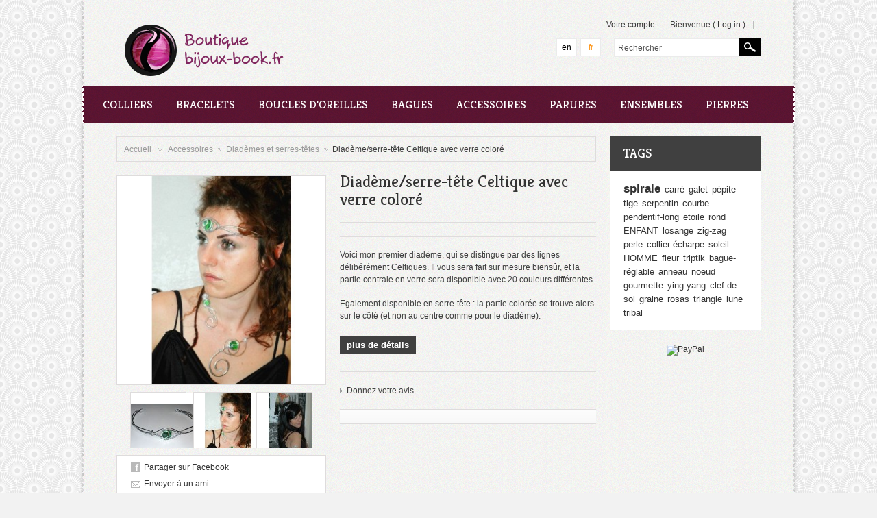

--- FILE ---
content_type: text/html; charset=utf-8
request_url: http://www.bijoux-book.fr/fr/diademes/528-diademe-celtique-avec-verre-colore.html
body_size: 11168
content:
<!DOCTYPE html> <!--[if lt IE 7 ]><html class="ie ie6 no-js" lang="en"><![endif]--> <!--[if IE 7 ]><html class="ie ie7 no-js" lang="en"><![endif]--> <!--[if IE 8 ]><html class="ie ie8 no-js" lang="en"><![endif]--> <!--[if IE 9 ]><html class="ie ie9 no-js" lang="en"><![endif]--> <!--[if gt IE 9]><!--><html class="no-js" lang="fr"><!--<![endif]--><head><meta charset="utf-8"><meta http-equiv="Content-Type" content="text/html; charset=utf-8"><title>Diad&egrave;me/serre-t&ecirc;te Celtique avec verre color&eacute; - Bijoux-book</title><meta name="description" content="Voici mon premier diadème, qui se distingue par des lignes délibérément Celtiques. Il vous sera fait sur mesure biensûr, et la partie centrale en verre sera disponible avec 20 couleurs différentes.
Egalement disponible en serre-tête : la partie colorée se trouve alors sur le côté (et non au centre comme pour le diadème)." /><meta name="generator" content="PrestaShop" /><meta name="robots" content="index,follow" /><meta content="Prestashop 1.5" name="author"><link rel="icon" type="image/vnd.microsoft.icon" href="/img/favicon.jpg?1409128805" /><link rel="shortcut icon" type="image/x-icon" href="/img/favicon.jpg?1409128805" /><link href='http://fonts.googleapis.com/css?family=Kreon:400,700' rel='stylesheet' type='text/css'><link href='http://fonts.googleapis.com/css?family=Allura' rel='stylesheet' type='text/css'><link href='http://fonts.googleapis.com/css?family=Droid+Sans' rel='stylesheet' type='text/css'><link href='http://fonts.googleapis.com/css?family=Cabin+Condensed:400,700' rel='stylesheet' type='text/css'><script type="text/javascript">var baseDir = 'http://www.bijoux-book.fr/';
		var baseUri = 'http://www.bijoux-book.fr/';
		var static_token = 'e94c048da8d9e208b137653eab5131a4';
		var token = 'e94c048da8d9e208b137653eab5131a4';
		var priceDisplayPrecision = 2;
		var priceDisplayMethod = 0;
		var roundMode = 2;</script><link href="http://www.bijoux-book.fr/themes/theme539/cache/fd9cbbe4a37e63f2d64c4d81ab4868f7_all.css" rel="stylesheet" type="text/css" media="all" /><link href="http://www.bijoux-book.fr/themes/theme539/css/global.css" rel="stylesheet" type="text/css" media="all" /><script src="http://www.bijoux-book.fr/themes/theme539/cache/fb7200199402aff6aa6c73d3ca510afe.js" type="text/javascript"></script><script src="http://www.bijoux-book.fr/themes/theme539/js/cookies.js" type="text/javascript"></script><script src="http://www.bijoux-book.fr/themes/theme539/js/script.js" type="text/javascript"></script><script src="http://www.bijoux-book.fr/themes/theme539/js/jscript_xjquery.jqtransform.js" type="text/javascript"></script><script src="http://www.bijoux-book.fr/themes/theme539/js/modernizr-2.5.3.min.js" type="text/javascript"></script><script type="text/javascript">var _gaq = _gaq || [];
_gaq.push(['_setAccount', 'UA-4328166-1']);
// Recommanded value by Google doc and has to before the trackPageView
_gaq.push(['_setSiteSpeedSampleRate', 5]);

_gaq.push(['_trackPageview']);


(function() {
	var ga = document.createElement('script'); ga.type = 'text/javascript'; ga.async = true;
	ga.src = ('https:' == document.location.protocol ? 'https://ssl' : 'http://www') + '.google-analytics.com/ga.js';
	var s = document.getElementsByTagName('script')[0]; s.parentNode.insertBefore(ga, s);
})();</script><script type="text/javascript">/*
* 2007-2014 PrestaShop
*
* NOTICE OF LICENSE
*
* This source file is subject to the Academic Free License (AFL 3.0)
* that is bundled with this package in the file LICENSE.txt.
* It is also available through the world-wide-web at this URL:
* http://opensource.org/licenses/afl-3.0.php
* If you did not receive a copy of the license and are unable to
* obtain it through the world-wide-web, please send an email
* to license@prestashop.com so we can send you a copy immediately.
*
* DISCLAIMER
*
* Do not edit or add to this file if you wish to upgrade PrestaShop to newer
* versions in the future. If you wish to customize PrestaShop for your
* needs please refer to http://www.prestashop.com for more information.
*
*  @author PrestaShop SA <contact@prestashop.com>
*  @copyright  2007-2014 PrestaShop SA
*  @license    http://opensource.org/licenses/afl-3.0.php  Academic Free License (AFL 3.0)
*  International Registered Trademark & Property of PrestaShop SA
*/$(document).ready( function() {$('#payment_paypal_express_checkout').click(function() {
$('#paypal_payment_form').submit();
return false;
});$('#paypal_payment_form').live('submit', function() {
var nb = $('#quantity_wanted').val();
var id = $('#idCombination').val();$('#paypal_payment_form input[name=quantity]').val(nb);
$('#paypal_payment_form input[name=id_p_attr]').val(id);
});function displayExpressCheckoutShortcut() {
var id_product = $('input[name="id_product"]').val();
var id_product_attribute = $('input[name="id_product_attribute"]').val();
$.ajax({
type: "GET",
url: baseDir+'/modules/paypal/express_checkout/ajax.php',
data: { get_qty: "1", id_product: id_product, id_product_attribute: id_product_attribute },
cache: false,
success: function(result) {
if (result == '1') {
$('#container_express_checkout').slideDown();
} else {
$('#container_express_checkout').slideUp();
}
return true;
}
});
}$('select[name^="group_"]').change(function () {
displayExpressCheckoutShortcut();
});$('.color_pick').click(function () {
displayExpressCheckoutShortcut();
});var modulePath = 'modules/paypal';
var subFolder = '/integral_evolution';
var baseDirPP = baseDir;
var fullPath = baseDirPP + modulePath + subFolder;
var confirmTimer = false;
if ($('form[target="hss_iframe"]').length == 0) {
if ($('select[name^="group_"]').length > 0)
displayExpressCheckoutShortcut();
return false;
} else {
checkOrder();
}function checkOrder() {
if(confirmTimer == false)
confirmTimer = setInterval(getOrdersCount, 1000);
}});</script></head><body id="product"> <!--[if lt IE 8]><div style='clear:both;height:59px;padding:0 15px 0 15px;position:relative;z-index:10000;text-align:center;'><a href="http://www.microsoft.com/windows/internet-explorer/default.aspx?ocid=ie6_countdown_bannercode"><img src="http://storage.ie6countdown.com/assets/100/images/banners/warning_bar_0000_us.jpg" border="0" height="42" width="820" alt="You are using an outdated browser. For a faster, safer browsing experience, upgrade for free today." /></a></div><![endif]--><div id="wrapper1"><div id="wrapper2"><div class="clearfix" id="wrapper3"><header id="header"> <a href="http://www.bijoux-book.fr/" id="header_logo" title="Bijoux-book"><img class="logo" src="http://www.bijoux-book.fr/img/logo.jpg?1409128805" alt="Bijoux-book" /></a><div id="languages_block_top"><ul id="first-languages"><li > <a href="http://www.bijoux-book.fr/en/diadem/528-diademe-celtique-avec-verre-colore.html" title="English (English)"> en </a></li><li class="selected_language"> fr</li></ul></div><div id="search_block_top"><form action="http://www.bijoux-book.fr/fr/recherche" id="searchbox" method="get"> <label for="search_query_top">Rechercher</label> <input type="hidden" name="controller" value="search" /> <input type="hidden" name="orderby" value="position" /> <input type="hidden" name="orderway" value="desc" /> <input class="search_query" type="text" id="search_query_top" name="search_query" value="Rechercher" onFocus="if(this.value=='Rechercher')this.value='';" onBlur="if(this.value=='')this.value='Rechercher';" /> <a href="javascript:document.getElementById('searchbox').submit();">Rechercher</a></form></div><script type="text/javascript">// 
		function tryToCloseInstantSearch() {
			if ($('#old_center_column').length > 0)
			{
				$('#center_column').remove();
				$('#old_center_column').attr('id', 'center_column');
				$('#center_column').show();
				return false;
			}
		}
		
		instantSearchQueries = new Array();
		function stopInstantSearchQueries(){
			for(i=0;i<instantSearchQueries.length;i++) {
				instantSearchQueries[i].abort();
			}
			instantSearchQueries = new Array();
		}
		
		$("#search_query_top").keyup(function(){
			if($(this).val().length > 0){
				stopInstantSearchQueries();
				instantSearchQuery = $.ajax({
					url: 'http://www.bijoux-book.fr/fr/recherche',
					data: {
						instantSearch: 1,
						id_lang: 2,
						q: $(this).val()
					},
					dataType: 'html',
					type: 'POST',
					success: function(data){
						if($("#search_query_top").val().length > 0)
						{
							tryToCloseInstantSearch();
							$('#center_column').attr('id', 'old_center_column');
							$('#old_center_column').after('<div id="center_column" class="' + $('#old_center_column').attr('class') + '">'+data+'</div>');
							$('#old_center_column').hide();
							$("#instant_search_results a.close").click(function() {
								$("#search_query_top").val('');
								return tryToCloseInstantSearch();
							});
							return false;
						}
						else
							tryToCloseInstantSearch();
					}
				});
				instantSearchQueries.push(instantSearchQuery);
			}
			else
				tryToCloseInstantSearch();
		});
	//</script><script type="text/javascript">// 
		$('document').ready( function() {
			$("#search_query_top")
				.autocomplete(
					'http://www.bijoux-book.fr/fr/recherche', {
						minChars: 3,
						max: 10,
						width: 500,
						selectFirst: false,
						scroll: false,
						dataType: "json",
						formatItem: function(data, i, max, value, term) {
							return value;
						},
						parse: function(data) {
							var mytab = new Array();
							for (var i = 0; i < data.length; i++)
								mytab[mytab.length] = { data: data[i], value: data[i].cname + ' > ' + data[i].pname };
							return mytab;
						},
						extraParams: {
							ajaxSearch: 1,
							id_lang: 2
						}
					}
				)
				.result(function(event, data, formatted) {
					$('#search_query_top').val(data.pname);
					document.location.href = data.product_link;
				})
		});
	//</script><ul id="header_user"><li id="user_info"> Bienvenue
(&nbsp;<a class="login" href="http://www.bijoux-book.fr/fr/mon-compte">Log in</a>&nbsp;)</li><li id="your_account"><a href="http://www.bijoux-book.fr/fr/mon-compte" title="Votre compte">Votre compte</a></li></ul><div id="topmenu"><ul class="sf-menu clearfix"><li ><a href="http://www.bijoux-book.fr/fr/22-colliers">Colliers</a><ul><li ><a href="http://www.bijoux-book.fr/fr/24-pierres-naturelles">Pierres naturelles</a></li><li ><a href="http://www.bijoux-book.fr/fr/23-verre-colore">Verre coloré</a></li><li ><a href="http://www.bijoux-book.fr/fr/25-collection-les-marteles">Collection  les martelés</a></li><li ><a href="http://www.bijoux-book.fr/fr/26-collection-black-is-black">Collection black is black</a></li><li ><a href="http://www.bijoux-book.fr/fr/27-cuivre">Cuivre</a></li></ul></li><li ><a href="http://www.bijoux-book.fr/fr/17-bracelets">Bracelets</a><ul><li ><a href="http://www.bijoux-book.fr/fr/19-pierres-naturelles">Pierres naturelles</a></li><li ><a href="http://www.bijoux-book.fr/fr/18-verre-colore">Verre coloré</a></li><li ><a href="http://www.bijoux-book.fr/fr/20-collection-les-marteles">Collection les martelés</a></li><li ><a href="http://www.bijoux-book.fr/fr/21-cuivre">Cuivre</a></li></ul></li><li ><a href="http://www.bijoux-book.fr/fr/11-boucles-d-oreilles">Boucles d'oreilles</a><ul><li ><a href="http://www.bijoux-book.fr/fr/13-pierres-naturelles">Pierres naturelles</a></li><li ><a href="http://www.bijoux-book.fr/fr/12-verre-colore">Verre coloré</a></li><li ><a href="http://www.bijoux-book.fr/fr/14-collection-les-marteles">Collection les martelés</a></li><li ><a href="http://www.bijoux-book.fr/fr/16-cuivre">Cuivre</a></li><li ><a href="http://www.bijoux-book.fr/fr/15-metal-et-verre-colores">Métal noir ou coloré</a></li></ul></li><li ><a href="http://www.bijoux-book.fr/fr/5-bagues">Bagues</a><ul><li ><a href="http://www.bijoux-book.fr/fr/7-pierres-naturelles">Pierres naturelles</a></li><li ><a href="http://www.bijoux-book.fr/fr/6-verre-colore">Verre coloré</a></li><li ><a href="http://www.bijoux-book.fr/fr/8-collection-les-marteles">Collection les martelés</a></li><li ><a href="http://www.bijoux-book.fr/fr/9-cuivre">Cuivre</a></li></ul></li><li ><a href="http://www.bijoux-book.fr/fr/37-accessoires">Accessoires</a><ul><li ><a href="http://www.bijoux-book.fr/fr/41-barrette">Barrettes</a></li><li ><a href="http://www.bijoux-book.fr/fr/38-brassards">Brassards</a></li><li ><a href="http://www.bijoux-book.fr/fr/39-pics-a-cheveux">Pics à cheveux</a></li><li ><a href="http://www.bijoux-book.fr/fr/42-chevillere">Chevillères/gourmettes</a></li><li ><a href="http://www.bijoux-book.fr/fr/44-diademes">Diadèmes et serres-têtes</a></li><li ><a href="http://www.bijoux-book.fr/fr/43-sautoirs">Sautoirs</a></li><li ><a href="http://www.bijoux-book.fr/fr/40-bagues-de-pied">Bagues de pied</a></li></ul></li><li ><a href="http://www.bijoux-book.fr/fr/33-parures">Parures</a><ul><li ><a href="http://www.bijoux-book.fr/fr/35-parure-bijoux-pierres-naturelles">Pierres naturelles</a></li><li ><a href="http://www.bijoux-book.fr/fr/34-verre-colore">Verre coloré</a></li><li ><a href="http://www.bijoux-book.fr/fr/36-parure-bijoux-collection-les-marteles">Collection les martelés</a></li></ul></li><li ><a href="http://www.bijoux-book.fr/fr/28-ensembles">Ensembles</a><ul><li ><a href="http://www.bijoux-book.fr/fr/30-pierres-naturelles">Pierres naturelles</a></li><li ><a href="http://www.bijoux-book.fr/fr/29-verre-colore">Verre coloré</a></li><li ><a href="http://www.bijoux-book.fr/fr/32-collection-black-is-black">Collection Black is black</a></li><li ><a href="http://www.bijoux-book.fr/fr/31-collection-les-marteles">Collection les martelés</a></li></ul></li><li><a href="http://www.bijoux-book.fr/fr/content/category/5-pierres">Pierres</a><ul><li ><a href="http://www.bijoux-book.fr/fr/content/20-agate-bleue-ou-blanche">Agate bleue ou blanche</a></li><li ><a href="http://www.bijoux-book.fr/fr/content/21-aluminium">Aluminium</a></li><li ><a href="http://www.bijoux-book.fr/fr/content/22-ambre">Ambre</a></li><li ><a href="http://www.bijoux-book.fr/fr/content/23-amazonite">Amazonite</a></li><li ><a href="http://www.bijoux-book.fr/fr/content/24-amethyste">Améthyste</a></li><li ><a href="http://www.bijoux-book.fr/fr/content/25-aventurine">Aventurine</a></li><li ><a href="http://www.bijoux-book.fr/fr/content/26-citrine">Citrine</a></li><li ><a href="http://www.bijoux-book.fr/fr/content/27-cornaline">Cornaline</a></li><li ><a href="http://www.bijoux-book.fr/fr/content/28-cristal-de-roche">Cristal de roche</a></li><li ><a href="http://www.bijoux-book.fr/fr/content/29-cuivre">Cuivre</a></li><li ><a href="http://www.bijoux-book.fr/fr/content/30-fluorite">Fluorite</a></li><li ><a href="http://www.bijoux-book.fr/fr/content/31-jade-claire">Jade claire</a></li><li ><a href="http://www.bijoux-book.fr/fr/content/32-hematite">Hématite</a></li><li ><a href="http://www.bijoux-book.fr/fr/content/33-howlite">Howlite</a></li><li ><a href="http://www.bijoux-book.fr/fr/content/34-jaspe-rouge">Jaspe rouge</a></li><li ><a href="http://www.bijoux-book.fr/fr/content/35-malachite">Malachite</a></li><li ><a href="http://www.bijoux-book.fr/fr/content/36-obsidienne-floconneuse">Obsidienne Floconneuse</a></li><li ><a href="http://www.bijoux-book.fr/fr/content/37-oeil-de-tigre">Oeil de tigre</a></li><li ><a href="http://www.bijoux-book.fr/fr/content/38-onyx-noire">Onyx noire</a></li><li ><a href="http://www.bijoux-book.fr/fr/content/39-quartz-rose">Quartz rose</a></li><li ><a href="http://www.bijoux-book.fr/fr/content/40-serpentine">Serpentine</a></li><li ><a href="http://www.bijoux-book.fr/fr/content/41-sodalite">Sodalite</a></li><li ><a href="http://www.bijoux-book.fr/fr/content/42-turquoise">Turquoise</a></li><li ><a href="http://www.bijoux-book.fr/fr/content/43-unakite">Unakite</a></li><li ><a href="http://www.bijoux-book.fr/fr/content/44-verre">Verre</a></li></ul></li></ul></div> </header><div class="columns clearfix"><div class="center_column" id="center_column"><script type="text/javascript">// 

// PrestaShop internal settings
var currencySign = '€';
var currencyRate = '1';
var currencyFormat = '2';
var currencyBlank = '1';
var taxRate = 0;
var jqZoomEnabled = false;

//JS Hook
var oosHookJsCodeFunctions = new Array();

// Parameters
var id_product = '528';
var productHasAttributes = true;
var quantitiesDisplayAllowed = false;
var quantityAvailable = 0;
var allowBuyWhenOutOfStock = true;
var availableNowValue = 'disponible sur commande';
var availableLaterValue = 'disponible sur commande';
var productPriceTaxExcluded = 17 - 0.000000;
var reduction_percent = 0;
var reduction_price = 0;
var specific_price = 0;
var product_specific_price = new Array();
	product_specific_price['0'] = '';
var specific_currency = false;
var group_reduction = '1';
var default_eco_tax = 0.000000;
var ecotaxTax_rate = 0;
var currentDate = '2025-12-09 04:20:34';
var maxQuantityToAllowDisplayOfLastQuantityMessage = 0;
var noTaxForThisProduct = true;
var displayPrice = 0;
var productReference = 'D1';
var productAvailableForOrder = '0';
var productShowPrice = '0';
var productUnitPriceRatio = '0.000000';
var idDefaultImage = 739;
var stock_management = 0;

		
var productPriceWithoutRedution = '17';
var productPrice = '17';

// Customizable field
var img_ps_dir = 'http://www.bijoux-book.fr/img/';
var customizationFields = new Array();
		customizationFields[0] = new Array();
	customizationFields[0][0] = 'img0';
	customizationFields[0][1] = 0;

// Images
var img_prod_dir = 'http://www.bijoux-book.fr/img/p/';
var combinationImages = new Array();

			combinationImages[0] = new Array();
					combinationImages[0][0] = 0;
			
combinationImages[0] = new Array();
			combinationImages[0][0] = 737;
			combinationImages[0][1] = 739;
			combinationImages[0][2] = 786;
	
// Translations
var doesntExist = 'Ce produit n\'existe pas dans cette déclinaison. Vous pouvez néanmoins en sélectionner une autre.';
var doesntExistNoMore = 'Ce produit n\'est plus en stock';
var doesntExistNoMoreBut = 'avec ces options mais reste disponible avec d\'autres options';
var uploading_in_progress = 'Envoi en cours, veuillez patienter...';
var fieldRequired = 'Veuillez remplir tous les champs, puis enregistrer votre personnalisation';

	// Combinations
			var specific_price_combination = new Array();
		specific_price_combination['reduction_percent'] = 0;
		specific_price_combination['reduction_price'] = 0;
		specific_price_combination['price'] = 0;
		specific_price_combination['reduction_type'] = '';
		addCombination(157591, new Array('87','203'), 0, 0, 0, -1, 'D1', 0.00, 1, '', specific_price_combination);
			var specific_price_combination = new Array();
		specific_price_combination['reduction_percent'] = 0;
		specific_price_combination['reduction_price'] = 0;
		specific_price_combination['price'] = 0;
		specific_price_combination['reduction_type'] = '';
		addCombination(157570, new Array('87','204'), 0, 0, 0, -1, 'D1', 0.00, 1, '', specific_price_combination);
			var specific_price_combination = new Array();
		specific_price_combination['reduction_percent'] = 0;
		specific_price_combination['reduction_price'] = 0;
		specific_price_combination['price'] = 0;
		specific_price_combination['reduction_type'] = '';
		addCombination(157571, new Array('88','204'), 0, 0, 0, -1, 'D1', 0.00, 1, '', specific_price_combination);
			var specific_price_combination = new Array();
		specific_price_combination['reduction_percent'] = 0;
		specific_price_combination['reduction_price'] = 0;
		specific_price_combination['price'] = 0;
		specific_price_combination['reduction_type'] = '';
		addCombination(157592, new Array('88','203'), 0, 0, 0, -1, 'D1', 0.00, 1, '', specific_price_combination);
			var specific_price_combination = new Array();
		specific_price_combination['reduction_percent'] = 0;
		specific_price_combination['reduction_price'] = 0;
		specific_price_combination['price'] = 0;
		specific_price_combination['reduction_type'] = '';
		addCombination(157590, new Array('89','203'), 0, 0, 0, -1, 'D1', 0.00, 1, '', specific_price_combination);
			var specific_price_combination = new Array();
		specific_price_combination['reduction_percent'] = 0;
		specific_price_combination['reduction_price'] = 0;
		specific_price_combination['price'] = 0;
		specific_price_combination['reduction_type'] = '';
		addCombination(157569, new Array('89','204'), 0, 0, 0, -1, 'D1', 0.00, 1, '', specific_price_combination);
			var specific_price_combination = new Array();
		specific_price_combination['reduction_percent'] = 0;
		specific_price_combination['reduction_price'] = 0;
		specific_price_combination['price'] = 0;
		specific_price_combination['reduction_type'] = '';
		addCombination(157579, new Array('90','203'), 0, 0, 0, -1, 'D1', 0.00, 1, '', specific_price_combination);
			var specific_price_combination = new Array();
		specific_price_combination['reduction_percent'] = 0;
		specific_price_combination['reduction_price'] = 0;
		specific_price_combination['price'] = 0;
		specific_price_combination['reduction_type'] = '';
		addCombination(157558, new Array('90','204'), 0, 0, 0, -1, 'D1', 0.00, 1, '', specific_price_combination);
			var specific_price_combination = new Array();
		specific_price_combination['reduction_percent'] = 0;
		specific_price_combination['reduction_price'] = 0;
		specific_price_combination['price'] = 0;
		specific_price_combination['reduction_type'] = '';
		addCombination(157568, new Array('91','204'), 0, 0, 0, -1, 'D1', 0.00, 1, '', specific_price_combination);
			var specific_price_combination = new Array();
		specific_price_combination['reduction_percent'] = 0;
		specific_price_combination['reduction_price'] = 0;
		specific_price_combination['price'] = 0;
		specific_price_combination['reduction_type'] = '';
		addCombination(157589, new Array('91','203'), 0, 0, 0, -1, 'D1', 0.00, 1, '', specific_price_combination);
			var specific_price_combination = new Array();
		specific_price_combination['reduction_percent'] = 0;
		specific_price_combination['reduction_price'] = 0;
		specific_price_combination['price'] = 0;
		specific_price_combination['reduction_type'] = '';
		addCombination(157565, new Array('92','204'), 0, 0, 0, -1, 'D1', 0.00, 1, '', specific_price_combination);
			var specific_price_combination = new Array();
		specific_price_combination['reduction_percent'] = 0;
		specific_price_combination['reduction_price'] = 0;
		specific_price_combination['price'] = 0;
		specific_price_combination['reduction_type'] = '';
		addCombination(157586, new Array('92','203'), 0, 0, 0, -1, 'D1', 0.00, 1, '', specific_price_combination);
			var specific_price_combination = new Array();
		specific_price_combination['reduction_percent'] = 0;
		specific_price_combination['reduction_price'] = 0;
		specific_price_combination['price'] = 0;
		specific_price_combination['reduction_type'] = '';
		addCombination(157559, new Array('93','204'), 0, 0, 0, -1, 'D1', 0.00, 1, '', specific_price_combination);
			var specific_price_combination = new Array();
		specific_price_combination['reduction_percent'] = 0;
		specific_price_combination['reduction_price'] = 0;
		specific_price_combination['price'] = 0;
		specific_price_combination['reduction_type'] = '';
		addCombination(157580, new Array('93','203'), 0, 0, 0, -1, 'D1', 0.00, 1, '', specific_price_combination);
			var specific_price_combination = new Array();
		specific_price_combination['reduction_percent'] = 0;
		specific_price_combination['reduction_price'] = 0;
		specific_price_combination['price'] = 0;
		specific_price_combination['reduction_type'] = '';
		addCombination(157582, new Array('94','203'), 0, 0, 0, -1, 'D1', 0.00, 1, '', specific_price_combination);
			var specific_price_combination = new Array();
		specific_price_combination['reduction_percent'] = 0;
		specific_price_combination['reduction_price'] = 0;
		specific_price_combination['price'] = 0;
		specific_price_combination['reduction_type'] = '';
		addCombination(157561, new Array('94','204'), 0, 0, 0, -1, 'D1', 0.00, 1, '', specific_price_combination);
			var specific_price_combination = new Array();
		specific_price_combination['reduction_percent'] = 0;
		specific_price_combination['reduction_price'] = 0;
		specific_price_combination['price'] = 0;
		specific_price_combination['reduction_type'] = '';
		addCombination(157576, new Array('95','204'), 0, 0, 0, -1, 'D1', 0.00, 1, '', specific_price_combination);
			var specific_price_combination = new Array();
		specific_price_combination['reduction_percent'] = 0;
		specific_price_combination['reduction_price'] = 0;
		specific_price_combination['price'] = 0;
		specific_price_combination['reduction_type'] = '';
		addCombination(157597, new Array('95','203'), 0, 0, 0, -1, 'D1', 0.00, 1, '', specific_price_combination);
			var specific_price_combination = new Array();
		specific_price_combination['reduction_percent'] = 0;
		specific_price_combination['reduction_price'] = 0;
		specific_price_combination['price'] = 0;
		specific_price_combination['reduction_type'] = '';
		addCombination(157564, new Array('96','204'), 0, 0, 0, -1, 'D1', 0.00, 1, '', specific_price_combination);
			var specific_price_combination = new Array();
		specific_price_combination['reduction_percent'] = 0;
		specific_price_combination['reduction_price'] = 0;
		specific_price_combination['price'] = 0;
		specific_price_combination['reduction_type'] = '';
		addCombination(157585, new Array('96','203'), 0, 0, 0, -1, 'D1', 0.00, 1, '', specific_price_combination);
			var specific_price_combination = new Array();
		specific_price_combination['reduction_percent'] = 0;
		specific_price_combination['reduction_price'] = 0;
		specific_price_combination['price'] = 0;
		specific_price_combination['reduction_type'] = '';
		addCombination(157587, new Array('97','203'), 0, 0, 0, -1, 'D1', 0.00, 1, '', specific_price_combination);
			var specific_price_combination = new Array();
		specific_price_combination['reduction_percent'] = 0;
		specific_price_combination['reduction_price'] = 0;
		specific_price_combination['price'] = 0;
		specific_price_combination['reduction_type'] = '';
		addCombination(157566, new Array('97','204'), 0, 0, 0, -1, 'D1', 0.00, 1, '', specific_price_combination);
			var specific_price_combination = new Array();
		specific_price_combination['reduction_percent'] = 0;
		specific_price_combination['reduction_price'] = 0;
		specific_price_combination['price'] = 0;
		specific_price_combination['reduction_type'] = '';
		addCombination(157575, new Array('98','204'), 0, 0, 0, -1, 'D1', 0.00, 1, '', specific_price_combination);
			var specific_price_combination = new Array();
		specific_price_combination['reduction_percent'] = 0;
		specific_price_combination['reduction_price'] = 0;
		specific_price_combination['price'] = 0;
		specific_price_combination['reduction_type'] = '';
		addCombination(157596, new Array('98','203'), 0, 0, 0, -1, 'D1', 0.00, 1, '', specific_price_combination);
			var specific_price_combination = new Array();
		specific_price_combination['reduction_percent'] = 0;
		specific_price_combination['reduction_price'] = 0;
		specific_price_combination['price'] = 0;
		specific_price_combination['reduction_type'] = '';
		addCombination(157593, new Array('99','203'), 0, 0, 0, -1, 'D1', 0.00, 1, '', specific_price_combination);
			var specific_price_combination = new Array();
		specific_price_combination['reduction_percent'] = 0;
		specific_price_combination['reduction_price'] = 0;
		specific_price_combination['price'] = 0;
		specific_price_combination['reduction_type'] = '';
		addCombination(157572, new Array('99','204'), 0, 0, 0, -1, 'D1', 0.00, 1, '', specific_price_combination);
			var specific_price_combination = new Array();
		specific_price_combination['reduction_percent'] = 0;
		specific_price_combination['reduction_price'] = 0;
		specific_price_combination['price'] = 0;
		specific_price_combination['reduction_type'] = '';
		addCombination(157594, new Array('100','203'), -1, 0, 0, -1, 'D1', 0.00, 1, '', specific_price_combination);
			var specific_price_combination = new Array();
		specific_price_combination['reduction_percent'] = 0;
		specific_price_combination['reduction_price'] = 0;
		specific_price_combination['price'] = 0;
		specific_price_combination['reduction_type'] = '';
		addCombination(157573, new Array('100','204'), 0, 0, 0, -1, 'D1', 0.00, 1, '', specific_price_combination);
			var specific_price_combination = new Array();
		specific_price_combination['reduction_percent'] = 0;
		specific_price_combination['reduction_price'] = 0;
		specific_price_combination['price'] = 0;
		specific_price_combination['reduction_type'] = '';
		addCombination(157567, new Array('101','204'), 0, 0, 0, -1, 'D1', 0.00, 1, '', specific_price_combination);
			var specific_price_combination = new Array();
		specific_price_combination['reduction_percent'] = 0;
		specific_price_combination['reduction_price'] = 0;
		specific_price_combination['price'] = 0;
		specific_price_combination['reduction_type'] = '';
		addCombination(157588, new Array('101','203'), 0, 0, 0, -1, 'D1', 0.00, 1, '', specific_price_combination);
			var specific_price_combination = new Array();
		specific_price_combination['reduction_percent'] = 0;
		specific_price_combination['reduction_price'] = 0;
		specific_price_combination['price'] = 0;
		specific_price_combination['reduction_type'] = '';
		addCombination(157583, new Array('102','203'), 0, 0, 0, -1, 'D1', 0.00, 1, '', specific_price_combination);
			var specific_price_combination = new Array();
		specific_price_combination['reduction_percent'] = 0;
		specific_price_combination['reduction_price'] = 0;
		specific_price_combination['price'] = 0;
		specific_price_combination['reduction_type'] = '';
		addCombination(157562, new Array('102','204'), -1, 0, 0, -1, 'D1', 0.00, 1, '', specific_price_combination);
			var specific_price_combination = new Array();
		specific_price_combination['reduction_percent'] = 0;
		specific_price_combination['reduction_price'] = 0;
		specific_price_combination['price'] = 0;
		specific_price_combination['reduction_type'] = '';
		addCombination(157563, new Array('103','204'), 0, 0, 0, -1, 'D1', 0.00, 1, '', specific_price_combination);
			var specific_price_combination = new Array();
		specific_price_combination['reduction_percent'] = 0;
		specific_price_combination['reduction_price'] = 0;
		specific_price_combination['price'] = 0;
		specific_price_combination['reduction_type'] = '';
		addCombination(157584, new Array('103','203'), 0, 0, 0, -1, 'D1', 0.00, 1, '', specific_price_combination);
			var specific_price_combination = new Array();
		specific_price_combination['reduction_percent'] = 0;
		specific_price_combination['reduction_price'] = 0;
		specific_price_combination['price'] = 0;
		specific_price_combination['reduction_type'] = '';
		addCombination(157595, new Array('104','203'), 0, 0, 0, -1, 'D1', 0.00, 1, '', specific_price_combination);
			var specific_price_combination = new Array();
		specific_price_combination['reduction_percent'] = 0;
		specific_price_combination['reduction_price'] = 0;
		specific_price_combination['price'] = 0;
		specific_price_combination['reduction_type'] = '';
		addCombination(157574, new Array('104','204'), 0, 0, 0, -1, 'D1', 0.00, 1, '', specific_price_combination);
			var specific_price_combination = new Array();
		specific_price_combination['reduction_percent'] = 0;
		specific_price_combination['reduction_price'] = 0;
		specific_price_combination['price'] = 0;
		specific_price_combination['reduction_type'] = '';
		addCombination(157560, new Array('105','204'), 0, 0, 0, -1, 'D1', 0.00, 1, '', specific_price_combination);
			var specific_price_combination = new Array();
		specific_price_combination['reduction_percent'] = 0;
		specific_price_combination['reduction_price'] = 0;
		specific_price_combination['price'] = 0;
		specific_price_combination['reduction_type'] = '';
		addCombination(157581, new Array('105','203'), 0, 0, 0, -1, 'D1', 0.00, 1, '', specific_price_combination);
			var specific_price_combination = new Array();
		specific_price_combination['reduction_percent'] = 0;
		specific_price_combination['reduction_price'] = 0;
		specific_price_combination['price'] = 0;
		specific_price_combination['reduction_type'] = '';
		addCombination(157557, new Array('106','204'), 0, 0, 0, -1, 'D1', 0.00, 1, '', specific_price_combination);
			var specific_price_combination = new Array();
		specific_price_combination['reduction_percent'] = 0;
		specific_price_combination['reduction_price'] = 0;
		specific_price_combination['price'] = 0;
		specific_price_combination['reduction_type'] = '';
		addCombination(157578, new Array('106','203'), 0, 0, 0, -1, 'D1', 0.00, 1, '', specific_price_combination);
			var specific_price_combination = new Array();
		specific_price_combination['reduction_percent'] = 0;
		specific_price_combination['reduction_price'] = 0;
		specific_price_combination['price'] = 0;
		specific_price_combination['reduction_type'] = '';
		addCombination(157598, new Array('209','203'), 0, 0, 0, -1, 'D1', 0.00, 1, '', specific_price_combination);
			var specific_price_combination = new Array();
		specific_price_combination['reduction_percent'] = 0;
		specific_price_combination['reduction_price'] = 0;
		specific_price_combination['price'] = 0;
		specific_price_combination['reduction_type'] = '';
		addCombination(157577, new Array('209','204'), -1, 0, 0, -1, 'D1', 0.00, 1, '', specific_price_combination);
	
	// Combinations attributes informations
	var attributesCombinations = new Array();
			tabInfos = new Array();
		tabInfos['id_attribute'] = '98';
		tabInfos['attribute'] = 'vert_fonc_translucide';
		tabInfos['group'] = 'couleur_verre_moyennes';
		tabInfos['id_attribute_group'] = '7';
		attributesCombinations.push(tabInfos);
			tabInfos = new Array();
		tabInfos['id_attribute'] = '203';
		tabInfos['attribute'] = 'serre_tte';
		tabInfos['group'] = 'serre_tte_ou_diadme';
		tabInfos['id_attribute_group'] = '24';
		attributesCombinations.push(tabInfos);
			tabInfos = new Array();
		tabInfos['id_attribute'] = '104';
		tabInfos['attribute'] = 'vert_clair_translucide';
		tabInfos['group'] = 'couleur_verre_moyennes';
		tabInfos['id_attribute_group'] = '7';
		attributesCombinations.push(tabInfos);
			tabInfos = new Array();
		tabInfos['id_attribute'] = '100';
		tabInfos['attribute'] = 'transparent';
		tabInfos['group'] = 'couleur_verre_moyennes';
		tabInfos['id_attribute_group'] = '7';
		attributesCombinations.push(tabInfos);
			tabInfos = new Array();
		tabInfos['id_attribute'] = '99';
		tabInfos['attribute'] = 'rouge_translucide';
		tabInfos['group'] = 'couleur_verre_moyennes';
		tabInfos['id_attribute_group'] = '7';
		attributesCombinations.push(tabInfos);
			tabInfos = new Array();
		tabInfos['id_attribute'] = '88';
		tabInfos['attribute'] = 'rouge_orang';
		tabInfos['group'] = 'couleur_verre_moyennes';
		tabInfos['id_attribute_group'] = '7';
		attributesCombinations.push(tabInfos);
			tabInfos = new Array();
		tabInfos['id_attribute'] = '87';
		tabInfos['attribute'] = 'orange';
		tabInfos['group'] = 'couleur_verre_moyennes';
		tabInfos['id_attribute_group'] = '7';
		attributesCombinations.push(tabInfos);
			tabInfos = new Array();
		tabInfos['id_attribute'] = '89';
		tabInfos['attribute'] = 'noir_mat';
		tabInfos['group'] = 'couleur_verre_moyennes';
		tabInfos['id_attribute_group'] = '7';
		attributesCombinations.push(tabInfos);
			tabInfos = new Array();
		tabInfos['id_attribute'] = '91';
		tabInfos['attribute'] = 'noir_brillant';
		tabInfos['group'] = 'couleur_verre_moyennes';
		tabInfos['id_attribute_group'] = '7';
		attributesCombinations.push(tabInfos);
			tabInfos = new Array();
		tabInfos['id_attribute'] = '101';
		tabInfos['attribute'] = 'jaune_translucide';
		tabInfos['group'] = 'couleur_verre_moyennes';
		tabInfos['id_attribute_group'] = '7';
		attributesCombinations.push(tabInfos);
			tabInfos = new Array();
		tabInfos['id_attribute'] = '97';
		tabInfos['attribute'] = 'jaune_iris';
		tabInfos['group'] = 'couleur_verre_moyennes';
		tabInfos['id_attribute_group'] = '7';
		attributesCombinations.push(tabInfos);
			tabInfos = new Array();
		tabInfos['id_attribute'] = '92';
		tabInfos['attribute'] = 'crme';
		tabInfos['group'] = 'couleur_verre_moyennes';
		tabInfos['id_attribute_group'] = '7';
		attributesCombinations.push(tabInfos);
			tabInfos = new Array();
		tabInfos['id_attribute'] = '96';
		tabInfos['attribute'] = 'brun_nacr';
		tabInfos['group'] = 'couleur_verre_moyennes';
		tabInfos['id_attribute_group'] = '7';
		attributesCombinations.push(tabInfos);
			tabInfos = new Array();
		tabInfos['id_attribute'] = '103';
		tabInfos['attribute'] = 'bleu_turquoise_translucide';
		tabInfos['group'] = 'couleur_verre_moyennes';
		tabInfos['id_attribute_group'] = '7';
		attributesCombinations.push(tabInfos);
			tabInfos = new Array();
		tabInfos['id_attribute'] = '102';
		tabInfos['attribute'] = 'bleu_fonc_translucide';
		tabInfos['group'] = 'couleur_verre_moyennes';
		tabInfos['id_attribute_group'] = '7';
		attributesCombinations.push(tabInfos);
			tabInfos = new Array();
		tabInfos['id_attribute'] = '94';
		tabInfos['attribute'] = 'bleu_fonc_nacr';
		tabInfos['group'] = 'couleur_verre_moyennes';
		tabInfos['id_attribute_group'] = '7';
		attributesCombinations.push(tabInfos);
			tabInfos = new Array();
		tabInfos['id_attribute'] = '105';
		tabInfos['attribute'] = 'bleu_clair_translucide';
		tabInfos['group'] = 'couleur_verre_moyennes';
		tabInfos['id_attribute_group'] = '7';
		attributesCombinations.push(tabInfos);
			tabInfos = new Array();
		tabInfos['id_attribute'] = '93';
		tabInfos['attribute'] = 'bleu_ciel_nacr';
		tabInfos['group'] = 'couleur_verre_moyennes';
		tabInfos['id_attribute_group'] = '7';
		attributesCombinations.push(tabInfos);
			tabInfos = new Array();
		tabInfos['id_attribute'] = '90';
		tabInfos['attribute'] = 'blanc';
		tabInfos['group'] = 'couleur_verre_moyennes';
		tabInfos['id_attribute_group'] = '7';
		attributesCombinations.push(tabInfos);
			tabInfos = new Array();
		tabInfos['id_attribute'] = '106';
		tabInfos['attribute'] = 'ambre_translucide';
		tabInfos['group'] = 'couleur_verre_moyennes';
		tabInfos['id_attribute_group'] = '7';
		attributesCombinations.push(tabInfos);
			tabInfos = new Array();
		tabInfos['id_attribute'] = '204';
		tabInfos['attribute'] = 'diadme';
		tabInfos['group'] = 'serre_tte_ou_diadme';
		tabInfos['id_attribute_group'] = '24';
		attributesCombinations.push(tabInfos);
			tabInfos = new Array();
		tabInfos['id_attribute'] = '209';
		tabInfos['attribute'] = 'mauve_nacr';
		tabInfos['group'] = 'couleur_verre_moyennes';
		tabInfos['id_attribute_group'] = '7';
		attributesCombinations.push(tabInfos);
			tabInfos = new Array();
		tabInfos['id_attribute'] = '95';
		tabInfos['attribute'] = 'vert_nacr';
		tabInfos['group'] = 'couleur_verre_moyennes';
		tabInfos['id_attribute_group'] = '7';
		attributesCombinations.push(tabInfos);
	//</script><div class="breadcrumb bordercolor"><div class="breadcrumb_inner"> <a href="http://www.bijoux-book.fr/" title="Retour &agrave; Accueil">Accueil</a> <span class="navigation-pipe">&gt;</span> <a href="http://www.bijoux-book.fr/fr/37-accessoires" title="Accessoires">Accessoires</a><span class="navigation-pipe">></span><a href="http://www.bijoux-book.fr/fr/44-diademes" title="Diad&egrave;mes et serres-t&ecirc;tes">Diad&egrave;mes et serres-t&ecirc;tes</a><span class="navigation-pipe">></span>Diadème/serre-tête Celtique avec verre coloré</div></div><div class="clearfix" id="primary_block"><div id="pb-right-column"><div class="bordercolor" id="image-block"> <img src="http://www.bijoux-book.fr/528-739-large_default/diademe-celtique-avec-verre-colore.jpg"  title="Diad&egrave;me/serre-t&ecirc;te Celtique avec verre color&eacute;" alt="Diad&egrave;me/serre-t&ecirc;te Celtique avec verre color&eacute;"  id="bigpic" width="300" height="300" /></div><div id="views_block"><div id="thumbs_list"><ul id="thumbs_list_frame"><li class="" id="thumbnail_737"> <a class="thickbox bordercolor shown" href="http://www.bijoux-book.fr/528-737-thickbox_default/diademe-celtique-avec-verre-colore.jpg" rel="other-views" title="Diadème Celtique avec cabochon vert"> <img id="thumb_737" src="http://www.bijoux-book.fr/528-737-medium_default/diademe-celtique-avec-verre-colore.jpg" alt="Diadème Celtique avec cabochon vert" height="100" width="100" /> </a></li><li class="" id="thumbnail_739"> <a class="thickbox bordercolor " href="http://www.bijoux-book.fr/528-739-thickbox_default/diademe-celtique-avec-verre-colore.jpg" rel="other-views" title="Diadème Celtique avec cabochon vert foncé"> <img id="thumb_739" src="http://www.bijoux-book.fr/528-739-medium_default/diademe-celtique-avec-verre-colore.jpg" alt="Diadème Celtique avec cabochon vert foncé" height="100" width="100" /> </a></li><li class="thumb_last" id="thumbnail_786"> <a class="thickbox bordercolor " href="http://www.bijoux-book.fr/528-786-thickbox_default/diademe-celtique-avec-verre-colore.jpg" rel="other-views" title="Serre-tête Celtique avec cabochon vert porté"> <img id="thumb_786" src="http://www.bijoux-book.fr/528-786-medium_default/diademe-celtique-avec-verre-colore.jpg" alt="Serre-tête Celtique avec cabochon vert porté" height="100" width="100" /> </a></li></ul></div></div><p class="resetimg" style="display:none;"><span id="wrapResetImages" style="display: none;"><img src="http://www.bijoux-book.fr/themes/theme539/img/icon/cancel_11x13.gif" alt="Annul&eacute;" width="11" height="13"/> <a id="resetImages" href="http://www.bijoux-book.fr/fr/diademes/528-diademe-celtique-avec-verre-colore.html" onclick="$('span#wrapResetImages').hide('slow');return (false);">Afficher toutes les images</a></span></p><ul class="bordercolor" id="usefull_link_block"><li id="left_share_fb"> <a class="js-new-window" href="http://www.facebook.com/sharer.php?u=http%3A%2F%2Fwww.bijoux-book.fr%2Ffr%2Fdiademes%2F528-diademe-celtique-avec-verre-colore.html&amp;t=Diad%C3%A8me%2Fserre-t%C3%AAte+Celtique+avec+verre+color%C3%A9">Partager sur Facebook</a></li><script text="javascript">$('document').ready(function(){
	$('#send_friend_button').fancybox({
		'hideOnContentClick': false
	});

	$('#sendEmail').click(function(){
		var datas = [];
		$('#fancybox-content').find('input').each(function(index){
			var o = {};
			o.key = $(this).attr('name');
			o.value = $(this).val();
			if (o.value != '')
				datas.push(o);
		});
		if (datas.length >= 3)
		{
			$.ajax({
				url: "/modules/sendtoafriend/sendtoafriend_ajax.php",
				type: "POST",
				headers: {"cache-control": "no-cache"},
				data: {action: 'sendToMyFriend', secure_key: 'aee93972d34e1577e8a8eba5f6e8aef0', friend: unescape(JSON.stringify(datas).replace(/u/g, '%u'))},
				dataType: "json",
				success: function(result){
					$.fancybox.close();
				}
			});
		}
		else
			$('#send_friend_form_error').text("Vous n\'avez pas rempli les champs requis");
	});
});</script><li class="sendtofriend"> <a href="#send_friend_form" id="send_friend_button">Envoyer à un ami</a></li><div style="display: none;"><div id="send_friend_form"><h2 class="title">Envoyer à un ami</h2><div class="product clearfix"> <img src="http://www.bijoux-book.fr/528-739-home_default/diademe-celtique-avec-verre-colore.jpg" height="150" width="150" alt="Diadème/serre-tête Celtique avec verre coloré" /><div class="product_desc"><p class="product_name"><strong>Diadème/serre-tête Celtique avec verre coloré</strong></p><p>Voici mon premier diadème, qui se distingue par des lignes délibérément Celtiques. Il vous sera fait sur mesure biensûr, et la partie centrale en verre sera disponible avec 20 couleurs différentes.</p><p>Egalement disponible en serre-tête : la partie colorée se trouve alors sur le côté (et non au centre comme pour le diadème).</p></div></div><div class="send_friend_form_content"><div id="send_friend_form_error"></div><div class="form_container"><p class="intro_form">Destinataire :</p><p class="text"> <label for="friend_name">Nom de votre ami <sup class="required">*</sup> :</label> <input id="friend_name" name="friend_name" type="text" value=""/></p><p class="text"> <label for="friend_email">Adresse e-mail de votre ami <sup class="required">*</sup> :</label> <input id="friend_email" name="friend_email" type="text" value=""/></p><p class="txt_required"><sup class="required">*</sup> Champs requis</p></div><p class="submit"> <input id="id_product_comment_send" name="id_product" type="hidden" value="528" /> <a href="#" onclick="$.fancybox.close();">Annuler</a>&nbsp;ou&nbsp; <input id="sendEmail" class="button" name="sendEmail" type="submit" value="Envoyer" /></p></div></div></div><li class="print"><a href="javascript:print();">Imprimer</a></li><li class="view-size"><span class="span_link" id="view_full_size">Agrandir</span></li></ul></div><div id="pb-left-column"><h1>Diad&egrave;me/serre-t&ecirc;te Celtique avec verre color&eacute;</h1><form action="http://www.bijoux-book.fr/fr/panier" class="bordercolor" id="buy_block" method="post"><div class="clear"></div><div class="bordercolor" id="short_description_block"><div class="rte align_justify" id="short_description_content"><p>Voici mon premier diadème, qui se distingue par des lignes délibérément Celtiques. Il vous sera fait sur mesure biensûr, et la partie centrale en verre sera disponible avec 20 couleurs différentes.</p><p>Egalement disponible en serre-tête : la partie colorée se trouve alors sur le côté (et non au centre comme pour le diadème).</p></div><p class="buttons_bottom_block"><a class="button" href="javascript:{}">Plus de d&eacute;tails</a></p><p id="oosHook"><script type="text/javascript">$(function(){
	$('a[href=#idTab5]').click(function(){
		$('*[id^="idTab"]').addClass('block_hidden_only_for_screen');
		$('div#idTab5').removeClass('block_hidden_only_for_screen');

		$('ul#more_info_tabs a[href^="#idTab"]').removeClass('selected');
		$('a[href="#idTab5"]').addClass('selected');
	});
});</script><div class="bordercolor" id="product_comments_block_extra"><ul><li><a class="open-comment-form" href="#new_comment_form">Donnez votre avis</a></li></ul></div></p> <!--[if !IE]> --><div class="share bordercolor"><div class="addthis_toolbox addthis_default_style "> <a class="addthis_button_facebook_like" fb:like:layout="button_count"></a> <a class="addthis_button_tweet"></a> <a class="addthis_button_google_plusone" g:plusone:size="medium"></a> <a class="addthis_counter addthis_pill_style"></a></div><script src="http://s7.addthis.com/js/250/addthis_widget.js#pubid=ra-4f419f410efe76d3" type="text/javascript"></script></div> <!-- <![endif]--><div class="clearblock"></div></div><p class="hidden"> <input type="hidden" name="token" value="e94c048da8d9e208b137653eab5131a4" /> <input type="hidden" name="id_product" value="528" id="product_page_product_id" /> <input type="hidden" name="add" value="1" /> <input type="hidden" name="id_product_attribute" id="idCombination" value="" /></p></form></div></div><div id="container_express_checkout" style="float:right; margin: 10px 40px 0 0"> <img id="payment_paypal_express_checkout" src="https://www.paypal.com/fr_FR/i/btn/btn_xpressCheckout.gif" alt="" /></div><div class="clearfix"></div><form id="paypal_payment_form" action="http://www.bijoux-book.fr/modules/paypal/express_checkout/payment.php" title="Payez avec PayPal" method="post" data-ajax="false"> <input type="hidden" name="id_product" value="528" /> <input type="hidden" name="quantity" value="1" /> <input type="hidden" name="id_p_attr" value="" /> <input type="hidden" name="express_checkout" value="product"/> <input type="hidden" name="current_shop_url" value="http://www.bijoux-book.fr/fr/diademes/528-diademe-celtique-avec-verre-colore.html?" /> <input type="hidden" name="bn" value="PRESTASHOP_EC" /></form><div id="more_info_block"><ul class="idTabs idTabsShort " id="more_info_tabs"><li><a href="#idTab1" id="more_info_tab_more_info">En savoir plus</a></li><li><a class="idTabHrefShort" href="#idTab5">Commentaires</a></li></ul><div class="bordercolor bgcolor" id="more_info_sheets"><div id="idTab1"><div><p><span style="color: #ff0000;"><strong>N'hésitez pas à me donner votre taille pour un modèle parfaitement fait sur mesure : communiquez-les moi lors de votre commande, dans les commentaires.</strong></span></p></div></div><script type="text/javascript">var productcomments_controller_url = 'http://www.bijoux-book.fr/fr/module/productcomments/default';
var confirm_report_message = "Êtes-vous sur de vouloir signaler ce commentaire ?";
var secure_key = "1b1d310033b11c91c417695d276175cf";
var productcomments_url_rewrite = '1';</script><div id="idTab5"><div id="product_comments_block_tab"><p class="align_center"> <a class="open-comment-form" href="#new_comment_form" id="new_comment_tab_btn">Soyez le premier à donner votre avis !</a></p></div></div><div style="display: none;"><div id="new_comment_form"><form action="#"><h2 class="title">Donner votre avis</h2><div class="product clearfix"> <img src="http://www.bijoux-book.fr/528-739-home_default/diademe-celtique-avec-verre-colore.jpg" alt="Diadème/serre-tête Celtique avec verre coloré" /><div class="product_desc"><p class="product_name"><strong>Diadème/serre-tête Celtique avec verre coloré</strong></p><p>Voici mon premier diadème, qui se distingue par des lignes délibérément Celtiques. Il vous sera fait sur mesure biensûr, et la partie centrale en verre sera disponible avec 20 couleurs différentes.</p><p>Egalement disponible en serre-tête : la partie colorée se trouve alors sur le côté (et non au centre comme pour le diadème).</p></div></div><div class="new_comment_form_content"><h2>Donner votre avis</h2><div class="error" id="new_comment_form_error" style="display: none;"><ul></ul></div><ul id="criterions_list"><li class="clearfix"> <label>Quality:</label><div class="star_content"> <input class="star" type="radio" name="criterion[1]" value="1" /> <input class="star" type="radio" name="criterion[1]" value="2" /> <input class="star" type="radio" name="criterion[1]" value="3" checked="checked" /> <input class="star" type="radio" name="criterion[1]" value="4" /> <input class="star" type="radio" name="criterion[1]" value="5" /></div></li></ul> <label for="comment_title">Titre: <sup class="required">*</sup></label> <input id="comment_title" name="title" type="text" value=""/> <label for="content">Commentaire: <sup class="required">*</sup></label><textarea id="content" name="content"></textarea><label>Votre nom: <sup class="required">*</sup></label> <input id="commentCustomerName" name="customer_name" type="text" value=""/><div id="new_comment_form_footer"> <input id="id_product_comment_send" name="id_product" type="hidden" value='528'></input><p class="fl required"><sup>*</sup> Champs requis</p><p class="fr"><a href="#" onclick="$.fancybox.close();">Annuler</a>&nbsp;ou&nbsp; <input class="button" id="submitNewMessage" name="submitMessage" type="submit" value="Envoyer" /></p><div class="clearfix"></div></div></div></form></div></div></div></div></div><aside><div class="column" id="right_column"><div class="block tags_block" id="tags_block_left"><h4 class="title_block">Tags</h4><p class="block_content"> <a class="tag_level3 first_item" href="http://www.bijoux-book.fr/fr/recherche?tag=spirale" title="En savoir plus sur spirale">spirale</a> <a class="tag_level1 item" href="http://www.bijoux-book.fr/fr/recherche?tag=carr%C3%A9" title="En savoir plus sur carré">carré</a> <a class="tag_level1 item" href="http://www.bijoux-book.fr/fr/recherche?tag=galet" title="En savoir plus sur galet">galet</a> <a class="tag_level1 item" href="http://www.bijoux-book.fr/fr/recherche?tag=p%C3%A9pite" title="En savoir plus sur pépite">pépite</a> <a class="tag_level1 item" href="http://www.bijoux-book.fr/fr/recherche?tag=tige" title="En savoir plus sur tige">tige</a> <a class="tag_level1 item" href="http://www.bijoux-book.fr/fr/recherche?tag=serpentin" title="En savoir plus sur serpentin">serpentin</a> <a class="tag_level1 item" href="http://www.bijoux-book.fr/fr/recherche?tag=courbe" title="En savoir plus sur courbe">courbe</a> <a class="tag_level1 item" href="http://www.bijoux-book.fr/fr/recherche?tag=pendentif-long" title="En savoir plus sur pendentif-long">pendentif-long</a> <a class="tag_level1 item" href="http://www.bijoux-book.fr/fr/recherche?tag=etoile" title="En savoir plus sur etoile">etoile</a> <a class="tag_level1 item" href="http://www.bijoux-book.fr/fr/recherche?tag=rond" title="En savoir plus sur rond">rond</a> <a class="tag_level1 item" href="http://www.bijoux-book.fr/fr/recherche?tag=ENFANT" title="En savoir plus sur ENFANT">ENFANT</a> <a class="tag_level1 item" href="http://www.bijoux-book.fr/fr/recherche?tag=losange" title="En savoir plus sur losange">losange</a> <a class="tag_level1 item" href="http://www.bijoux-book.fr/fr/recherche?tag=zig-zag" title="En savoir plus sur zig-zag">zig-zag</a> <a class="tag_level1 item" href="http://www.bijoux-book.fr/fr/recherche?tag=perle" title="En savoir plus sur perle">perle</a> <a class="tag_level1 item" href="http://www.bijoux-book.fr/fr/recherche?tag=collier-%C3%A9charpe" title="En savoir plus sur collier-écharpe">collier-écharpe</a> <a class="tag_level1 item" href="http://www.bijoux-book.fr/fr/recherche?tag=soleil" title="En savoir plus sur soleil">soleil</a> <a class="tag_level1 item" href="http://www.bijoux-book.fr/fr/recherche?tag=HOMME" title="En savoir plus sur HOMME">HOMME</a> <a class="tag_level1 item" href="http://www.bijoux-book.fr/fr/recherche?tag=fleur" title="En savoir plus sur fleur">fleur</a> <a class="tag_level1 item" href="http://www.bijoux-book.fr/fr/recherche?tag=triptik" title="En savoir plus sur triptik">triptik</a> <a class="tag_level1 item" href="http://www.bijoux-book.fr/fr/recherche?tag=bague-r%C3%A9glable" title="En savoir plus sur bague-réglable">bague-réglable</a> <a class="tag_level1 item" href="http://www.bijoux-book.fr/fr/recherche?tag=anneau" title="En savoir plus sur anneau">anneau</a> <a class="tag_level1 item" href="http://www.bijoux-book.fr/fr/recherche?tag=noeud" title="En savoir plus sur noeud">noeud</a> <a class="tag_level1 item" href="http://www.bijoux-book.fr/fr/recherche?tag=gourmette" title="En savoir plus sur gourmette">gourmette</a> <a class="tag_level1 item" href="http://www.bijoux-book.fr/fr/recherche?tag=ying-yang" title="En savoir plus sur ying-yang">ying-yang</a> <a class="tag_level1 item" href="http://www.bijoux-book.fr/fr/recherche?tag=clef-de-sol" title="En savoir plus sur clef-de-sol">clef-de-sol</a> <a class="tag_level1 item" href="http://www.bijoux-book.fr/fr/recherche?tag=graine" title="En savoir plus sur graine">graine</a> <a class="tag_level1 item" href="http://www.bijoux-book.fr/fr/recherche?tag=rosas" title="En savoir plus sur rosas">rosas</a> <a class="tag_level1 item" href="http://www.bijoux-book.fr/fr/recherche?tag=triangle" title="En savoir plus sur triangle">triangle</a> <a class="tag_level1 item" href="http://www.bijoux-book.fr/fr/recherche?tag=lune" title="En savoir plus sur lune">lune</a> <a class="tag_level1 last_item" href="http://www.bijoux-book.fr/fr/recherche?tag=tribal" title="En savoir plus sur tribal">tribal</a></p></div><div id="paypal-column-block"><p><a href="http://www.bijoux-book.fr/modules/paypal/about.php" rel="nofollow"><img src="/modules/paypal/img/default_logos/FR_vertical_solution_PP.png" alt="PayPal" title="Payer par PayPal" style="max-width: 100%" /></a></p></div></div> </aside></div></div><footer><div class="clearfix" id="footer"><div><div id="tmfooterlinks"><div><h4>Information</h4><ul><li><a href="http://www.bijoux-book.fr/fr/content/2-mentions-legales">Mentions legales</a></li><li><a href="http://www.bijoux-book.fr/fr/content/6-conditons">Conditions de vente</a></li><li><a href="http://www.bijoux-book.fr/fr/content/45-video-de-presentation">Vidéo bijoux-book</a></li><li><a href=""></a></li><li><a href="http://www.bijoux-book.fr/fr/content/5-paiement">Paiement</a></li><li><a href="/index.php?id_cms=1&controller=cms&id_lang=2">Livraison</a></li><li><a href="/index.php?id_cms=7&controller=cms&id_lang=2">Agenda</a></li></ul></div><div><h4>Créatrice de bijoux</h4><ul><li><a href="http://www.bijoux-book.fr/fr/content/12-creatrice-de-bijoux-creation-artisanale-bijoux-artistiques">Créatrice de bijoux</a></li><li><a href="http://www.bijoux-book.fr/fr/content/13-bijoux-de-createur-pas-chers">Un savoir-faire artisanal</a></li><li><a href="http://www.bijoux-book.fr/fr/content/15-linter-creation-ou-lart-de-creer-ensemble">L’inter-création ou l’art de créer ensemble</a></li><li><a href="http://www.bijoux-book.fr/fr/content/10-tailles">Tailles</a></li><li><a href=""></a></li></ul></div></div><div id="social_block"><h4>Nous suivre</h4><ul><li class="facebook"><a href="https://www.facebook.com/bijoux.book">Facebook</a></li></ul></div><script src="/js/pluginDetect.js" type="text/javascript"></script><script type="text/javascript">plugins = new Object;
					
					plugins.adobe_director = (PluginDetect.getVersion("Shockwave") != null) ? 1 : 0;
					plugins.adobe_flash = (PluginDetect.getVersion("Flash") != null) ? 1 : 0;
					plugins.apple_quicktime = (PluginDetect.getVersion("QuickTime") != null) ? 1 : 0;
					plugins.windows_media = (PluginDetect.getVersion("WindowsMediaPlayer") != null) ? 1 : 0;
					plugins.sun_java = (PluginDetect.getVersion("java") != null) ? 1 : 0;
					plugins.real_player = (PluginDetect.getVersion("RealPlayer") != null) ? 1 : 0;
					
					$(document).ready(
						function() {
							navinfo = new Object;
							navinfo = { screen_resolution_x: screen.width, screen_resolution_y: screen.height, screen_color:screen.colorDepth};
							for (var i in plugins)
								navinfo[i] = plugins[i];
							navinfo.type = "navinfo";
							navinfo.id_guest = "3451283";
							navinfo.token = "6da34ce4e98741317a688cc88b880062730271f7";
							$.post("http://www.bijoux-book.fr/fr/index.php?controller=statistics", navinfo);
						}
					);</script></div></div> </footer></div></div></body></html>